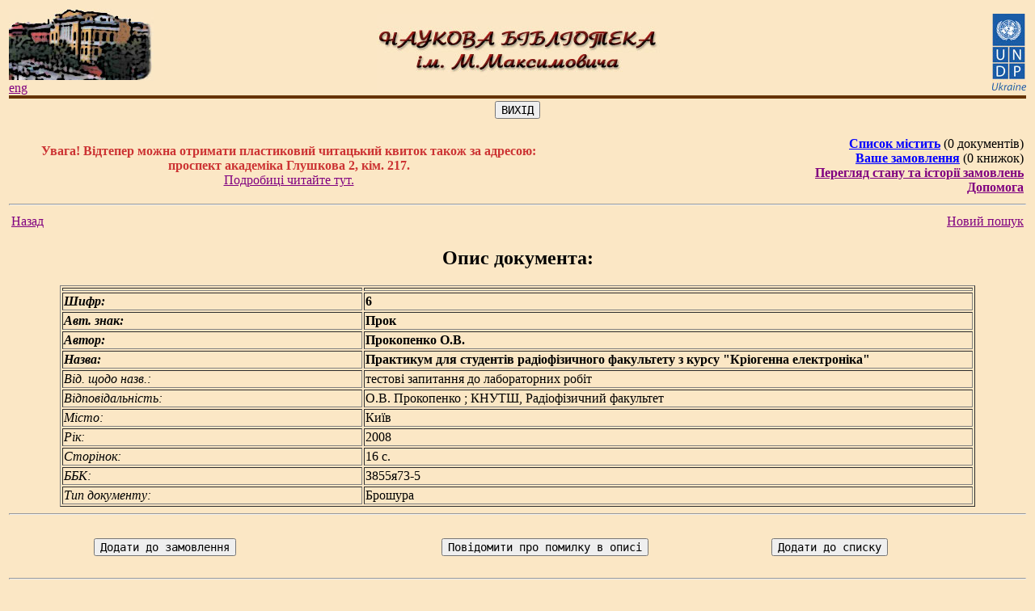

--- FILE ---
content_type: text/html; charset=WINDOWS-1251
request_url: http://www.library.univ.kiev.ua/ukr/elcat/new/detail.php3?doc_id=1312757
body_size: 39366
content:
<!DOCTYPE HTML PUBLIC "-//W3C//DTD HTML 4.0 Transitional//EN">
<html>
<head profile="http://dublincore.org/documents/2008/08/04/dc-html/">
<meta http-equiv="Content-Type" content="text/html; charset=windows-1251">
<meta name="language" content="ua">
<meta name="robots" content="ALL">
<meta name="Author" content="Ruslan Yawdoshak, Irina Kravchenko, Mykola Dzham, Mykytenko Oleksiy">
<meta name="reply-to" content="www@library.univ.kiev.ua">
<meta name="Description" lang="ukr" content="Наукова бібліотека імені Михайла Максимовича цє структурний підрозділ Київського національного університету імені Тараса Шевченка,
та є однією з найбільших і найстаріших вузівських бібліотек. Веб-сайт бібліотеки містить електронний каталог наявних видань, інші онлайнові сервіси та багато різної інформації для читачів.">
<meta name="Description" lang="rus" content="Научная библиотека имени Михаила Максимовича - это структурное подразделение Киевского национального университета имени Тараса Шевченко, и является одной из наибольших и старейших вузовских библиотек. Веб-сайт библиотеки содержит электронный каталог изданий, имеющихся в наличии, другие онлайновые сервисы и много различной информации для читателей.">
<meta name="Description" lang="en" content="Maksymovych scientific library is a department of Kyiv national Taras Shevchenko university. This library is one of the largest and oldest university libraries. The library's Web-site contains electronic catalog, online services and much more useful information for readers.">
<meta name="Keywords" lang="ukr" content="бібліотека, максимович, університет, шевченко, київ, україна, електронний, каталог, книги, журнали, z3950">
<meta name="Keywords" lang="rus" content="библиотека, максимович, шевченко, киев, украина, электронный, каталог, книги, журналы, z3950">
<meta name="Keywords" lang="en" content="library, maksymovych, university, shevchenko, kyiv, ukraine, databases, catalogue, books, magazine, z3950">
<script language="JavaScript" type="text/javascript">
// <!--

  (function(i,s,o,g,r,a,m){i['GoogleAnalyticsObject']=r;i[r]=i[r]||function(){
  (i[r].q=i[r].q||[]).push(arguments)},i[r].l=1*new Date();a=s.createElement(o),
  m=s.getElementsByTagName(o)[0];a.async=1;a.src=g;m.parentNode.insertBefore(a,m)
  })(window,document,'script','//www.google-analytics.com/analytics.js','ga');
  ga('create', 'UA-73020337-1', 'auto');
  ga('send', 'pageview');
   

   function show_title(id, time)
   {
         document.getElementById(id).style.display='block';
         var t=setTimeout("document.getElementById('"+id+"').style.display='none';",time);
   }

   function show_title1(id)
   {
         document.getElementById(id).style.display="none";
   }

   function clear_form1()
   {
     if (document.search_f.title.value.length>0||document.search_f.author.value.length>0||document.search_f.publish.value.length>0||document.search_f.yearFst.value.length>0&&document.search_f.yearLst.value.length>0)
     {
                document.search_f.title.value="";
                document.search_f.author.value="";
                document.search_f.publish.value="";
                document.search_f.yearFst.value="";
                document.search_f.yearLst.value="";
     }
     document.search_f.docType.checked=true;
     document.search_f.docType1.checked=true;
     document.search_f.docType2.checked=true;
     document.search_f.docType3.checked=true;
     document.search_f.docType4.checked=true;
     document.search_f.docType5.checked=true;
     document.search_f.docType6.checked=true;
     document.search_f.authStrict1.checked=false;
     /*thematical search related fields*/
     /*
     if(document.search_f.hiddenThemes.value.length!=0 || document.search_f.themePath.value.length!=0)
     {
         document.search_f.hiddenThemes.value="";
         document.search_f.themePath.value="";
         document.getElementById('themeFormPlace').innerHTML="";
     }
     */
   }

   function clear_form()
   {
     if (document.search_f.title.value.length>0||document.search_f.author.value.length>0||document.search_f.publish.value.length>0||document.search_f.yearFst.value.length>0&&document.search_f.yearLst.value.length>0)
     {
                document.search_f.title.value="";
                document.search_f.author.value="";
                document.search_f.publish.value="";
                document.search_f.yearFst.value="";
                document.search_f.yearLst.value="";
     }

     /*thematical search related fields*/
     /*
     if(document.search_f.hiddenThemes.value.length!=0 || document.search_f.themePath.value.length!=0)
     {
         document.search_f.hiddenThemes.value="";
         document.search_f.themePath.value="";
         document.getElementById('themeFormPlace').innerHTML="";
     }
     */
   }

     function check_empty_t()
    {
        var almsg='';
        var almsq_tm=0;
        if(document.forms['search_f'].hiddenThemes3.value.length>0)
        {
           almsq_tm=1;
        }
        if (document.search_f.title.value.length==0&&document.search_f.author.value.length==0)
        {
                //alert("Ви не заповнили жодного з полів!");
                //return;
                almsg+='Поле "Автор" або "Назва" має бути заповненим!';
        }
        //else
        //{
        //if (document.search_f.title.value.length<3&&document.search_f.author.value.length==0&&document.search_f.publish.value.length==0&&document.search_f.yearFst.value.length==0&&document.search_f.yearLst.value.length==0)
        if(document.search_f.title.value.length<3&&document.search_f.title.value.length>0)
        {
            //alert("Поле 'Назва' повинно містити не менше 3-х символів!");
            almsg+='Поле "Назва" повинно містити не менше 3-х символів!';
        }
        //else
        //{
        //if (document.search_f.author.value.length<2&&document.search_f.title.value.length==0&&document.search_f.publish.value.length==0&&document.search_f.yearFst.value.length==0&&document.search_f.yearLst.value.length==0)
        if(document.search_f.author.value.length<2&&document.search_f.author.value.length>0)
        {
            //alert("Поле 'Автор' повинно містити не менше 2-х символів!");
            almsg+='\rПоле "Автор" повинно містити не менше 2-х символів!';
        }
        //else
        //{
        //if (document.search_f.title.value.length<3&&document.search_f.author.value.length<2&&document.search_f.publish.value.length==0&&document.search_f.yearFst.value.length==0&&document.search_f.yearLst.value.length==0)
        if((document.search_f.yearFst.value.length<4 && document.search_f.yearFst.value.length>0) || (document.search_f.yearLst.value.length<4 && document.search_f.yearLst.value.length>0))
        {
            //almsg='Поле "Назва" повинно містити не менше 3-х символів!\r';
            //almsg=almsg+'Поле "Автор" повинно містити не менше 2-х символів!';
            //alert(almsg);
            almsg+='\rПоля "Рік видання" мають складатися з 4-х цифр!';
        }

        //else
        //{
        if (almsq_tm==0)
        {
             if(almsg.length>0) alert(almsg);
             else document.search_f.submit();
        }else
        {
             document.search_f.submit();
        }
        //}
        //}
        //}
        //}

    }

    function check_empty_d()
    {
        var almsg='';
        if (document.search_f.title.value.length==0&&document.search_f.author.value.length==0)
        {
                //alert("Ви не заповнили жодного з полів!");
                //return;
                almsg+='Поле "Автор" або "Назва" має бути заповненим!';
        }
        //else
        //{
        //if (document.search_f.title.value.length<3&&document.search_f.author.value.length==0&&document.search_f.publish.value.length==0&&document.search_f.yearFst.value.length==0&&document.search_f.yearLst.value.length==0)
        if(document.search_f.title.value.length<3&&document.search_f.title.value.length>0)
        {
            //alert("Поле 'Назва' повинно містити не менше 3-х символів!");
            almsg+='Поле "Назва" повинно містити не менше 3-х символів!';
        }
        //else
        //{
        //if (document.search_f.author.value.length<2&&document.search_f.title.value.length==0&&document.search_f.publish.value.length==0&&document.search_f.yearFst.value.length==0&&document.search_f.yearLst.value.length==0)
        if(document.search_f.author.value.length<2&&document.search_f.author.value.length>0)
        {
            //alert("Поле 'Автор' повинно містити не менше 2-х символів!");
            almsg+='\rПоле "Автор" повинно містити не менше 2-х символів!';
        }
        //else
        //{
        //if (document.search_f.title.value.length<3&&document.search_f.author.value.length<2&&document.search_f.publish.value.length==0&&document.search_f.yearFst.value.length==0&&document.search_f.yearLst.value.length==0)
        if((document.search_f.yearFst.value.length<4 && document.search_f.yearFst.value.length>0) || (document.search_f.yearLst.value.length<4 && document.search_f.yearLst.value.length>0))
        {
            //almsg='Поле "Назва" повинно містити не менше 3-х символів!\r';
            //almsg=almsg+'Поле "Автор" повинно містити не менше 2-х символів!';
            //alert(almsg);
            almsg+='\rПоля "Рік видання" мають складатися з 4-х цифр!';
        }

        //else
        //{
        if(almsg.length>0) alert(almsg);
        else document.search_f.submit();
        //}
        //}
        //}
        //}

    }
        function err_opis_lib()        {             ermessage = prompt ("Вкажіть, будь ласка, помилку:","Опис помилки");         }
        function err_opis()        {                 alert("Дякуємо за повідомлення.\r Найближим часом помилку буде виправлено");         }
        function add_book()        {        alert("Документ додано до замовлення");         }
        function add_book1()        {        alert("Документ додано в список");         }
        function check_order_inf()
                {
                if (document.order_send_f.last_name.value.length==0||document.order_send_f.name.value.length==0||document.order_send_f.patr.value.length==0)
                        {
                        alert("Ви повинні заповнити всі поля!");
                        }
                        else
                                {
                                if (document.order_send_f.email.value.length!=0)
                                        {
                                        emailHasAt = document.order_send_f.email.value.indexOf('@');
                                        emailHasPeriod = document.order_send_f.email.value.indexOf('.');
                                if (emailHasAt == -1 || emailHasPeriod == -1)
                                        {
                                        alert("Неправильна e-mail адреса!\rБудь ласка, перевірте ще раз!");
                                        }
                                        else
                                                {
                                                document.order_send_f.submit();
                                                }
                                        }
                                                else document.order_send_f.submit();
                 }
         }
          function chg_col_l(theelement, onoff)
{
   if (onoff)
   {
      theelement.style.color = "#0000FF";
   }
   else
   {
      theelement.style.color = "#000099";
   }
}
function show(){
        helpWindow=window.open("","","width=620,height=450");
        helpWindow.document.write("<html><head><title>Допомога з використання системи замовлення книг</title></head><body>");
                helpWindow.document.write("<font size=1>");
        // helpWindow.document.write("Послідовність дій, яку потрібно виконати для замовлення книжок:<br>");
        helpWindow.document.write("<ol type='1' ><LI> Знайти потрібну Вам книжку в <A HREF='poshuk.php3' target='_blank'>електронній картотеці книг</a>.");
        helpWindow.document.write("<LI> Відкрити <B>детальний опис книжки</B> за допомогою натискання лівої кнопки миші на <B>короткому описі книжки</B> в таблиці результатів пошуку.");
        helpWindow.document.write("<LI> Натиснути кнопку '<B>Додати до замовлення</B>' в формі детального опису книжки.");
        helpWindow.document.write("<LI>Повторити пункти 1,2,3 для всіх необхідних Вам книжок.");
        helpWindow.document.write("<LI>Натиснути на напис '<B><U>Ваше замовлення</U></B>'.");
        helpWindow.document.write("<LI>В формі <B>перегляду замовлення</B> можна вилучити з замовлення будь-яку книгу, якщо, наприклад, Ви випадково додали її до замовлення.");
        helpWindow.document.write("<LI>Для оформлення замовлення потрібно натиснути '<U><B>Оформити замовлення</B></U>'.");
        helpWindow.document.write("<LI>Відкриється форма з запитом про наявність у Вас читацького квитка. Потрібно натиснути на кнопку '<B>Так</B>' або '<B>Ні</B>'.");
        helpWindow.document.write("<LI>В наступній формі, читачі, що мають читацький квиток, вказують його номер, а читачі без читацького квитка заповняють ПІБ, відношення до університету, E-mail. Також проводиться вибір місця видачі, на якому читач бажає отримати літературу, та натискається кнопка '<B>Замовити</B>'.");
                helpWindow.document.write("<LI>Після натискання кнопки '<B>Замовити</B>', система повідомить або про подання замовлення, або про помилку, та вкаже її причину.</ol>");
        helpWindow.document.write("Ваше замовлення буде розглянуто протягом 2-х годин (<I>в робочий час бібліотеки</I>), а результат буде повідомлений <B>електронною поштою</B>.<BR>Читачі, які мають <B>пластиковий читацький квиток</B>, можуть переглянути стан своїх замовлень та стан абонементу за допомогою <A HREF='order_history.php' target='_blank'><B>форми перегляду історії замовлень</B></A>.</font>");
        helpWindow.document.write("</body ></html>");
    helpWindow.document.close();
        }
        function checkWhich(evt) {
evt = (evt) ? evt : (window.event) ? window.event : '';
if (evt) {
   var thingPressed='';
   var elem=(evt.target)?evt.target:evt.srcElement;
   if (evt.which) {
      thingPressed=evt.which;
   } else {
        if (elem.type=='text') {
                   thingPressed=evt.keyCode;
                }
   }
   if (thingPressed=='13') {
   check_empty_d();
   }
}
return false;
}

function check_pin(evt) {
/* evt = (window.event) ? window.event : '';
 if (evt) {
   var elem=(evt.target)?evt.target:evt.srcElement;
   var thingPressed=evt.keyCode;
   if (elem.name=="db_user" && thingPressed=="16") {
                document.pin.reader.focus();
        }
 } else { return false;}

                if(event.keyCode=='113'){
                        document.pin.reader.focus();
                }
*/
}

function spamblockmailto (domain, account, text) {
 var myat = String.fromCharCode(64); // @
 document.write('<a href="mailto:');
 document.write(account + myat + domain);
 if (text==null || text.length==0) {
  document.write('">'); document.write(account + myat + domain);
 } else
  document.write('" title="'+text+'">'+text);
 document.write('<\/a>');
}
// -->
</script>

<title>Практикум для студентів радіофізичного факультету з курсу &quot;Кріогенна електроніка&quot;</title>

        <!-- BOF: Dublin Core -->
          <link rel="scheme.DC" href="http://purl.org/dc/elements/1.1/" />
          <link rel="scheme.DCTERMS" href="http://purl.org/dc/terms/" />
          <link rel="scheme.KEV" href="info:ofi/fmt:kev:mtx:" />
                   <meta name="DC.title" content="Практикум для студентів радіофізичного факультету з курсу &quot;Кріогенна електроніка&quot;">
                   <meta name="DC.creator" content="Прокопенко О.В.">
                   <meta name="DC.issued" content="2008">
                   <meta name="DCTERMS.issued" content="2008">
                   <meta name="DC.identifier" scheme="DCTERMS:URI" content="http://library.univ.kiev.ua/ukr/elcat/new/detail.php3?doc_id=1312757">
                   <meta name="DCTERMS.bibliographicCitation" scheme="KEV:ctx" content="&ctx_ver=Z39.88-2004&ctx_enc=info%3Aofi%2Fenc%3AUTF-8&rft_val_fmt=info%3Aofi%2Ffmt%3Akev%3Amtx%3Abook&rft.genre=book&rfr_id=info%3Asid%2Flibrary.univ.kiev.ua%3Auakimsl&rft.title=%D0%9F%D1%80%D0%B0%D0%BA%D1%82%D0%B8%D0%BA%D1%83%D0%BC%20%D0%B4%D0%BB%D1%8F%20%D1%81%D1%82%D1%83%D0%B4%D0%B5%D0%BD%D1%82%D1%96%D0%B2%20%D1%80%D0%B0%D0%B4%D1%96%D0%BE%D1%84%D1%96%D0%B7%D0%B8%D1%87%D0%BD%D0%BE%D0%B3%D0%BE%20%D1%84%D0%B0%D0%BA%D1%83%D0%BB%D1%8C%D1%82%D0%B5%D1%82%D1%83%20%D0%B7%20%D0%BA%D1%83%D1%80%D1%81%D1%83%20%22%D0%9A%D1%80%D1%96%D0%BE%D0%B3%D0%B5%D0%BD%D0%BD%D0%B0%20%D0%B5%D0%BB%D0%B5%D0%BA%D1%82%D1%80%D0%BE%D0%BD%D1%96%D0%BA%D0%B0%22&rft.au=%D0%9F%D1%80%D0%BE%D0%BA%D0%BE%D0%BF%D0%B5%D0%BD%D0%BA%D0%BE%20%D0%9E.%D0%92.&rft.place=%D0%9A%D0%B8%D1%97%D0%B2&rft.date=2008&rft.tpages=16">
        <!-- EOF: Dublin Core -->
<link rel=stylesheet type=text/css href=/css/common.css>
</head>
<body class="fon" link="Purple" vlink="#400040" alink="#C000C0">
 <table width="100%" border="0">
 <tr><td>

 <table width="100%" border="0" cellspacing="0" cellpadding="0">
 <colgroup width="33%">
 <colgroup width="34%">
 <colgroup width="33%">
  <tr>
    <td border=0 align="left"><a href="/ukr/title4.php3"><img src="/images/librarynew6.jpg" border=0 alt="Головна сторiнка"></a><BR>
        <A HREF="/eng/title4.php3">eng</A>
    </td>
        <td align="center"><img src="/images/zagolov.jpg" border=0 alt="Наукова бібліотека ім. М. Максимовича"></td>
        <td align="right"> <a href="http://www.undp.org.ua/ua" target="_blank"><img src="/images/undp.jpg"  border="0" alt="UNDP in Ukraine"></a>
                </td>
  </tr>
  <tr>
  </tr>
  <tr>
   <td bgcolor="#663300" colspan="3" align="left" width="100%" height="4">
   <!-- <img src="/images/Image5.jpg" height="4" border="0" alt=""> -->
   </td>
  </tr>

</table>


<table width="100%"  border="0" cellpadding="0" cellspacing="0" CLASS="fon">
<tr><td valign="top"><table border="0" align="center"><tr><td><FORM ACTION="/ukr/title4.php3"><INPUT TYPE="submit"  NAME="SUBMIT" VALUE="ВИХІД"></form></td></tr></table><noindex><TABLE width="100%">
<TR>
<TD align=center width="55%">
<font color="#CC3333">
         <b>Увага! Відтепер можна отримати пластиковий
        читацький квиток також за адресою:<BR>
     проспект академіка Глушкова 2, кім. 217.</b><BR>
     <A HREF="ticket.html" target="_blank">Подробиці читайте тут.</A></font></TD>
        <TD align=right><A rel="nofollow" HREF="view_order_new1.php3?prev=0&page=0" style="color: #0000FF;"><B>Список містить</B></A> (0&nbsp;документів)<BR><A rel="nofollow" HREF="view_order_new.php3?prev=0&page=0" style="color: #0000FF;"><B>Ваше замовлення</B></A> (0&nbsp;книжок)<BR><a rel="nofollow" href="order_history.php" style="color: Purple;"><b>Перегляд стану та історії замовлень</b></a><br>
                       <A href="helptext.html"  target="_blank"><B>Допомога</B></A>
      </TD>
</TR>
</TABLE>
<HR>
<table width="100%">
<tr>
<td>
<A HREF="result.php3?classification_type_id=&ref=&regn=&id=&catp=&title=&author=&div=&source=&publish=&yearFst=&yearLst=&docType=&docType1=&docType2=&docType3=&docType4=&docType5=&docType6=&docType7=&docType8=&docType9=&prev=0&page=0&qtype=&themes=&themee=&qtypeor=&hiddenThemes=&hiddenThemes1=&parentId=&parentName=&noLimit=&checkParent=&authStrict1=&sort=">Назад</A></td>
 <td align="right"><a href="#search">Новий пошук</a></td>
 </tr>
 </table></noindex>
 <h2 align="center"> Опис документа: </h2><div class="margb1"><table border width="90%" align="center">
          <tbody itemscope itemtype="http://schema.org/Book">
            <tr align="left"> <th width="33%"></th><th width="67%"></th></tr>
    <tr> <td class=cat_bold> <em>Шифр:</em> </td>
             <td class=cat_bold> 6 </td>
       </tr> 
<tr> <td class=cat_bold> <em>Авт. знак:</em> </td>
             <td class=cat_bold> Прок </td>
       </tr> 
<tr> <td class=cat_bold> <em>Автор:</em> </td><span itemprop="author" itemscope itemtype="http://schema.org/Person"><td itemprop="name" class=cat_bold> Прокопенко О.В. </td></span></tr> 
<tr> <td class=cat_bold> <em>Назва:</em> </td><td itemprop="name" class=cat_bold> Практикум для студентів радіофізичного факультету з курсу "Кріогенна електроніка" </td></tr> 
<tr> <td class=cat_normal> <em>Від. щодо назв.:</em> </td>
             <td class=cat_normal> тестові запитання до лабораторних робіт </td>
       </tr> 
<tr> <td class=cat_normal> <em>Відповідальність:</em> </td>
             <td class=cat_normal> О.В. Прокопенко ; КНУТШ, Радіофізичний факультет </td>
       </tr> 
<tr> <td class=cat_normal> <em>Місто:</em> </td><td itemprop="locationCreated" class=cat_normal> Київ </td></tr> 
<tr> <td class=cat_normal> <em>Рік:</em> </td><td itemprop="datePublished" class=cat_normal> 2008 </td></tr> 
<tr> <td class=cat_normal> <em>Сторінок:</em> </td><td itemprop="numberOfPages" class=cat_normal> 16 с. </td></tr> 
<tr> <td class=cat_normal> <em>ББК:</em> </td>
             <td class=cat_normal> З855я73-5 </td>
       </tr> 
<tr> <td class=cat_normal> <em>Тип документу:</em> </td>
             <td class=cat_normal> Брошура </td>
       </tr> 
</tbody></table></div>
     <hr><br>
     <table width="100%" align="center" border=0><tr> <noindex><td align="center">
              <form action="add.php3" method="post" onsubmit='add_book()'>
              <input class=but type=submit name=s1 value='Додати до замовлення'>
              <input name=id  type=hidden value=1312757>
              <input name=tupe_viv  type=hidden value=>
              <input name=returnStr  type=hidden value="sort=&ref=&regn=&id=&catp=&title=&author=&div=&source=&sort=&publish=&yearFst=&yearLst=&docType=&docType1=&docType2=&docType3=&docType4=&docType5=&docType6=&docType7=&docType8=&docType9=&prev=0&page=0&qtype=&themes=&themee=&qtypeor=&hiddenThemes=&hiddenThemes1=&parentId=&parentName=&noLimit=&checkParent=&authStrict1=">
              <input name="params" type="hidden" value="prev=0&page=0">
              </form>
              </td></noindex><td align=center><noindex><form action=send_error.php3?doc_id=1312757 method=post name="snd_err" onsubmit="err_opis()">          <input type=hidden name=doc_id value='1312757'>
                        <input type=hidden name=ermessage value=''>
                        <input type=hidden name=srchArgs value="title=&author=&div=&source=&publish=&yearFst=&yearLst=&docType=&docType1=&docType2=&docType3=&docType4=&docType5=&docType6=&docType7=&docType8=&docType9=&prev=0&page=0">
                        <input type=hidden name=text value='Шифр: 6
Авт. знак: Прок
Автор: Прокопенко О.В.
Назва: Практикум для студентів радіофізичного факультету з курсу &quot;Кріогенна електроніка&quot;
Від. щодо назв.: тестові запитання до лабораторних робіт
Відповідальність: О.В. Прокопенко ; КНУТШ, Радіофізичний факультет
Місто: Київ
Рік: 2008
Сторінок: 16 с.
ББК: З855я73-5
'>
                        <input type=submit value='Повідомити про помилку в описі' >
                </form></noindex>
     </td>    <td>
              <noindex><form action=add3.php3 method=GET onsubmit='add_book1()'>
              <input class=but type=submit name=s1 value='Додати до списку'>
              <input name=tupe_viv  type=hidden value=>
               <input name=returnStr  type=hidden value="sort=&ref=&regn=&id=&catp=&title=&author=&div=&source=&sort=&publish=&yearFst=&yearLst=&docType=&docType1=&docType2=&docType3=&docType4=&docType5=&docType6=&docType7=&docType8=&docType9=&prev=0&page=0&qtype=&themes=&themee=&qtypeor=&hiddenThemes=&hiddenThemes1=&parentId=&parentName=&noLimit=&checkParent=&authStrict1=">
              <input name=id  type=hidden value=1312757></form></noindex>
              </td>
     </tr>
     </table><span class="Z3988" title="ctx_ver=Z39.88-2004&ctx_enc=info%3Aofi%2Fenc%3AUTF-8&rft_val_fmt=info%3Aofi%2Ffmt%3Akev%3Amtx%3Abook&rft.genre=book&rfr_id=info%3Asid%2Flibrary.univ.kiev.ua%3Auakimsl&rft.title=%D0%9F%D1%80%D0%B0%D0%BA%D1%82%D0%B8%D0%BA%D1%83%D0%BC%20%D0%B4%D0%BB%D1%8F%20%D1%81%D1%82%D1%83%D0%B4%D0%B5%D0%BD%D1%82%D1%96%D0%B2%20%D1%80%D0%B0%D0%B4%D1%96%D0%BE%D1%84%D1%96%D0%B7%D0%B8%D1%87%D0%BD%D0%BE%D0%B3%D0%BE%20%D1%84%D0%B0%D0%BA%D1%83%D0%BB%D1%8C%D1%82%D0%B5%D1%82%D1%83%20%D0%B7%20%D0%BA%D1%83%D1%80%D1%81%D1%83%20%22%D0%9A%D1%80%D1%96%D0%BE%D0%B3%D0%B5%D0%BD%D0%BD%D0%B0%20%D0%B5%D0%BB%D0%B5%D0%BA%D1%82%D1%80%D0%BE%D0%BD%D1%96%D0%BA%D0%B0%22&rft.au=%D0%9F%D1%80%D0%BE%D0%BA%D0%BE%D0%BF%D0%B5%D0%BD%D0%BA%D0%BE%20%D0%9E.%D0%92.&rft.place=%D0%9A%D0%B8%D1%97%D0%B2&rft.date=2008&rft.tpages=16"></span><noindex><hr><DIV align="center" class="margup">
              <H2><a name="search">Пошук:</a>&nbsp;<font size="3" ><em>заповніть хоча б одне з полів</em></font></H2></DIV>
              <FORM ACTION="result.php3" METHOD=POST name="search_f">
              <table align="left" border="0" cellpadding="0" cellspacing="10" width="90%">
              <!--    <table border="0" cellpadding="0" cellspacing="10" align="left">-->
              <colgroup width="10%"><colgroup width="5%"><colgroup width="45%"><colgroup width="40%">
              <input type="hidden" name="hiddenThemes3" value="" size="80"><br/><tr valign="middle">
               <td align="left"><DIV class="hint" >Розділ:</td>
               <td colspan="3"><select name=div class="hint">
<option value='0' selected>всі розділи</option>
<option value='1'>не класифіковані</option>
<option value='2'>Природничі науки в цілому</option>
<option value='3'>Фізико-математичні науки</option>
<option value='4'>Хімічні науки</option>
<option value='5'>Науки про Землю</option>
<option value='6'>Біологічні науки</option>
<option value='7'>Техніка. Технічні  науки в цілому</option>
<option value='8'>Енергетика. Радіоелектроніка</option>
<option value='9'>Гірнича справа</option>
<option value='10'>Технологія металів. Машинобудування. Приладобудування </option>
<option value='11'>Хімічна технологія</option>
<option value='12'>Технологія деревини. Виробництва легкої промисловості. </option>
<option value='13'>Поліграфічне виробництво. Фотокінотехніка.</option>
<option value='14'>Будівництво</option>
<option value='15'>Транспорт</option>
<option value='16'>Сільське та лісове господарство.</option>
<option value='17'>Охорона здоров"я. Медичні науки</option>
<option value='18'>Суспільні науки в цілому</option>
<option value='19'>Історія. Історичні науки</option>
<option value='20'>Економіка. Економічні науки</option>
<option value='21'>Політика. Політичні науки</option>
<option value='22'>Держава та право. Юридичні науки.</option>
<option value='23'>Військова наука. Військова справа</option>
<option value='24'>Культура, наука, освіта.</option>
<option value='25'>Філологічні науки. Художня література</option>
<option value='26'>Мистецтвознавство.</option>
<option value='27'>Релігія. Релігієзнавство</option>
<option value='28'>Філософськи науки. Психологія</option>
<option value='29'>Література універсального змісту</option>
</select></div></td></tr><tr valign="top">
               <td align="left"><DIV class="marg">Назва:</td>
               <td colspan="3"><INPUT TYPE="text" NAME="title" VALUE="" cols="" size="56" onkeydown="checkWhich(event)" onmouseover="show_title('nazva',10000)" onmouseout="show_title1('nazva',10000)"></DIV>
                 <div id="nazva" align="left" class="hint">Будь ласка, пишіть 2-3 слова з назви БЕЗ ЗАКІНЧЕНЬ!<br> Так імовірніше знайти потрібний документ!</div>
                 <div align="left"><font size="2" style="color: red;">слова не коротші ніж 3 символів, розділені пробілами</font></div></td>
              </tr>
              <tr valign="top">
               <td align="left"><DIV class="marg">Автор:</td>
               <td colspan="2"><INPUT TYPE="text" NAME="author" cols="35" VALUE="" size="35" onkeydown="checkWhich(event)" onmouseover="show_title('avtor',10000)" onmouseout="show_title1('avtor',10000)">
                 <div id="avtor" align="left" class="hint">Будь ласка, пишіть прізвище автора без ініціалів!</div>
                 <div align="left"><font size="2" style="color: red;">не коротше ніж 2 символи
                 <div align="left" style="font-size:14px; color: #888888" valign="middle"><input type="checkbox" name="authStrict1" value="1">є повний текст</div>
               </td>
               <td valign="bottom"><DIV class="marg">Рік видання:</td>
              </tr>
              <tr>
               <td align="left" colspan="2"><DIV class="marg">Видавництво:</td>
               <td><INPUT TYPE="text" NAME="publish" VALUE="" size="30" onkeydown="checkWhich(event)"></td>
               <td align="left"><DIV class="marg"> з &nbsp;
                 <INPUT TYPE="text" NAME="yearFst" cols="4" VALUE="" size="4" onkeydown="checkWhich(event)">&nbsp по &nbsp
                 <INPUT TYPE="text" NAME="yearLst" cols="4" VALUE="" size="4" onkeydown="checkWhich(event)">
               </td>
              </tr><tr>
               <td colspan="2"><DIV class="marg">Види документів:</td>
               <td></td>
               <td></td>
              </tr>
              <tr>
               <td colspan="4">
 <font size=2><table><tr><td><div id="CheckboxDocument"><input name="docType4" type="checkbox" value="14" checked>&nbsp;Книга <input name="docType5" type="checkbox" value="15" checked>&nbsp;Брошура <input name="docType6" type="checkbox" value="26" checked>&nbsp;Конволют&nbsp;(штучно&nbsp;створена&nbsp;збірка) <input name="docType9" type="checkbox" value="25" checked>&nbsp;Рідкісне&nbsp;видання </div></td></tr><tr><td><div id="CheckboxDocument1"><input name="docType2" type="checkbox" value="17" checked>&nbsp;Автореферат <input name="docType3" type="checkbox" value="13" checked>&nbsp;Дисертація </div></td></tr><tr><td><div id="CheckboxDocument2"><input name="docType7" type="checkbox" value="18" checked>&nbsp;Журнал <input name="docType8" type="checkbox" value="19" checked>&nbsp;Газета </div></td></tr><tr><td><div id="CheckboxDocument3"><input name="docType" type="checkbox" value="24" checked>&nbsp;Стаття <input name="docType1" type="checkbox" value="8" checked>&nbsp;Складова&nbsp;частина&nbsp;документа </div></td></tr></table>
</div><input type="hidden" name="parentId" value="">
             <input type="hidden" name="parentName" value="">
             </font>
               </td>
              </tr><tr><td ><div id="themeFormPlace1"></div></td></tr>
              <script type="text/javascript" >
              <!--
                function UnselectDocuments()
                {
                         document.getElementById('CheckboxDocument').innerHTML='<input name="docType4" type="checkbox" value="14">&nbsp;Книга <input name="docType5" type="checkbox" value="15" >&nbsp;Брошура <input name="docType6" type="checkbox" value="26" >&nbsp;Конволют&nbsp;(штучно&nbsp;створена&nbsp;збірка) <input name="docType9" type="checkbox" value="25" >&nbsp;Рідкісне&nbsp;видання ';
                         document.getElementById('CheckboxDocument1').innerHTML='<input name="docType2" type="checkbox" value="17" >&nbsp;Автореферат <input name="docType3" type="checkbox" value="13" >&nbsp;Дисертація ';
                         document.getElementById('CheckboxDocument2').innerHTML='<input name="docType7" type="checkbox" value="18" >&nbsp;Журнал <input name="docType8" type="checkbox" value="19" >&nbsp;Газета ';
                         document.getElementById('CheckboxDocument3').innerHTML='<input name="docType" type="checkbox" value="24" >&nbsp;Стаття <input name="docType1" type="checkbox" value="8" >&nbsp;Складова&nbsp;частина&nbsp;документа ';
                         return true;
                }
document.getElementById('themeFormPlace1').innerHTML='<input type="button" class="buttonSilka" value="Зняти позначеня видів документів" onClick="return UnselectDocuments();"><br>';
              //-->;
              </script><script language="javascript" type="text/javascript">
                      <!--
                      var params=new String();
                    //-->;
                 </script><tr><td colspan="5"><a class="marg" href="http://www.library.univ.kiev.ua/ukr/elcat/new/poshuk.php3?title=&author=&div=&source=&publish=&yearFst=&yearLst=&docType=&docType1=&docType2=&docType3=&docType4=&docType5=&docType6=&docType7=&docType8=&docType9=&prev=&page=&qtype=&themes=&themee=&qtypeor=&hiddenThemes=&hiddenThemes1=">Новий тематичний пошук</a></td></tr><tr>
               <td align="center" colspan="4"><DIV align="center" class="margb1">
               <table align="center">
                <tr>
                 <td align="center" valign="top"><INPUT TYPE="submit"  NAME="SUBMIT" VALUE="Шукати документи" onmouseover="show_title('poisk',10000)" onmouseout="show_title1('poisk',10000)">&nbsp;&nbsp;&nbsp;&nbsp;&nbsp;&nbsp;&nbsp;</form></td>
    <td valign="top"><FORM ACTION="../new/poshuk.php3"><INPUT TYPE="SUBMIT" VALUE="Очистити">&nbsp;&nbsp;&nbsp;&nbsp;&nbsp;&nbsp;</form></td><td valign="top"><FORM ACTION="/ukr/title4.php3"><INPUT TYPE="submit"  NAME="SUBMIT" VALUE="ВИХІД"></FORM></td>
      <td valign="top"><FORM ACTION="/ukr/elcat/card.php">&nbsp;&nbsp;&nbsp;&nbsp;&nbsp;&nbsp;&nbsp;&nbsp;<INPUT TYPE="submit"  NAME="SUBMIT" VALUE="Електронна картотека"></FORM></td>
                                 </tr>
               </table></DIV></td>
             </tr>
            </table>
            <!--   </div>-->
           </noindex>
 </td>
 </tr>
</table>


 <table width="100%" border=0 cellspacing=0 cellpadding=0>
  <tr>
   <td bgcolor="#663300" colspan=2><img src="/images/Image5.jpg" height=4 border=0 alt=""></td>
  </tr>
<tr>

<td align="left" valign="bottom">

        
       
 <!--      <a href="http://www.librportal.org.ua"><img src="http://www.library.univ.kiev.ua/ukr/biop_m.gif" border=0 alt="Бібліотечний інформаційно-освітній портал"></a>&nbsp;-->
 <!--      <a href="http://polpred.com"><img src="http://www.library.univ.kiev.ua/ukr/polpred_banner_small.gif" border=0 alt="Polpred.com"></a>-->
</td>

<td align=right valign=top width="80%">
      <small>
            Цей сайт створено за спiльною програмою
                <a href="http://www.undp.org.ua/ua" class=sign target="_blank">UNDP</a>&nbsp;та<br>
        <a href="http://www.univ.kiev.ua" class=sign target="_blank">Київського нацiонального унiверситету iменi Тараса Шевченка</a><br>
               <!--<a href="http://www.undp.org.ua/ua/projects-list-all/38-prosperity-poverty-reduction-and-mdgs-/618-strengthening-educational-capacity-of-kyiv-national-taras-shevchenko-university" class=sign target="_blank">проект УКР/99/005</a>-->
               проект УКР/99/005
          </small>
</td>

</tr>
<tr><td><small><br></small></td><td></td></tr>
<tr>

 <td>

 
 <!--bigmir)net TOP 100-->
<script type="text/javascript" language="javascript"><!--
function BM_Draw(oBM_STAT){
document.write('<table cellpadding="0" cellspacing="0" border="0" style="display:inline;margin-right:4px;"><tr><td><div style="font-family:Tahoma;font-size:10px;padding:0px;margin:0px;"><div style="width:7px;float:left;background:url(\'http://i.bigmir.net/cnt/samples/default/b52_left.gif\');height:17px;padding-top:2px;background-repeat:no-repeat;"></div><div style="float:left;background:url(\'http://i.bigmir.net/cnt/samples/default/b52_center.gif\');text-align:left;height:17px;padding-top:2px;background-repeat:repeat-x;"><a href="http://www.bigmir.net/" target="_blank" style="color:#0000ab;text-decoration:none;">bigmir<span style="color:#ff0000;">)</span>net</a>&nbsp;&nbsp;<span style="color:#797979;">хіти</span>&nbsp;<span style="color:#003596;font:10px Tahoma;">'+oBM_STAT.hits+'</span>&nbsp;<span style="color:#797979;">хости</span>&nbsp;<span style="color:#003596;font:10px Tahoma;">'+oBM_STAT.hosts+'</span></div><div style="width:7px;float: left;background:url(\'http://i.bigmir.net/cnt/samples/default/b52_right.gif\');height:17px;padding-top:2px;background-repeat:no-repeat;"></div></div></td></tr></table>');
}
//-->
</script>
<script type="text/javascript" language="javascript"><!--
bmN=navigator,bmD=document,bmD.cookie='b=b',i=0,bs=[],bm={o:1,v:16822495,s:16822495,t:0,c:bmD.cookie?1:0,n:Math.round((Math.random()* 1000000)),w:0};
for(var f=self;f!=f.parent;f=f.parent)bm.w++;
try{if(bmN.plugins&&bmN.mimeTypes.length&&(x=bmN.plugins['Shockwave Flash']))bm.m=parseInt(x.description.replace(/([a-zA-Z]|\s)+/,''));
else for(var f=3;f<20;f++)if(eval('new ActiveXObject("ShockwaveFlash.ShockwaveFlash.'+f+'")'))bm.m=f}catch(e){;}
try{bm.y=bmN.javaEnabled()?1:0}catch(e){;}
try{bmS=screen;bm.v^=bm.d=bmS.colorDepth||bmS.pixelDepth;bm.v^=bm.r=bmS.width}catch(e){;}
r=bmD.referrer.slice(7);if(r&&r.split('/')[0]!=window.location.host){bm.f=escape(r);bm.v^=r.length}
bm.v^=window.location.href.length;for(var x in bm) if(/^[ovstcnwmydrf]$/.test(x)) bs[i++]=x+bm[x];
bmD.write('<sc'+'ript type="text/javascript" language="javascript" src="http://c.bigmir.net/?'+bs.join('&')+'"></sc'+'ript>');
//-->
</script>
<noscript>
<a href="http://www.bigmir.net/" target="_blank"><img src="http://c.bigmir.net/?v16822495&s16822495&t2" width="88" height="31" alt="bigmir)net TOP 100" title="bigmir)net TOP 100" border="0" /></a>
</noscript>
<!--bigmir)net TOP 100-->
 
 </td>

 <td align=right valign=bottom width="80%">
      <small>
      <p>&copy;&nbsp;2000-2010
      <u>yawd</u>, <u>irishka</u>, <u>levsha</u>,  <u>alex</u>
        <!--<script type="text/javascript"> spamblockmailto("library.univ.kiev.ua","alex","alex") </script>-->
      </p>
      
      </small>
 </td>

 </tr>
 </table>

 </td></tr></table>

</body>
</html>